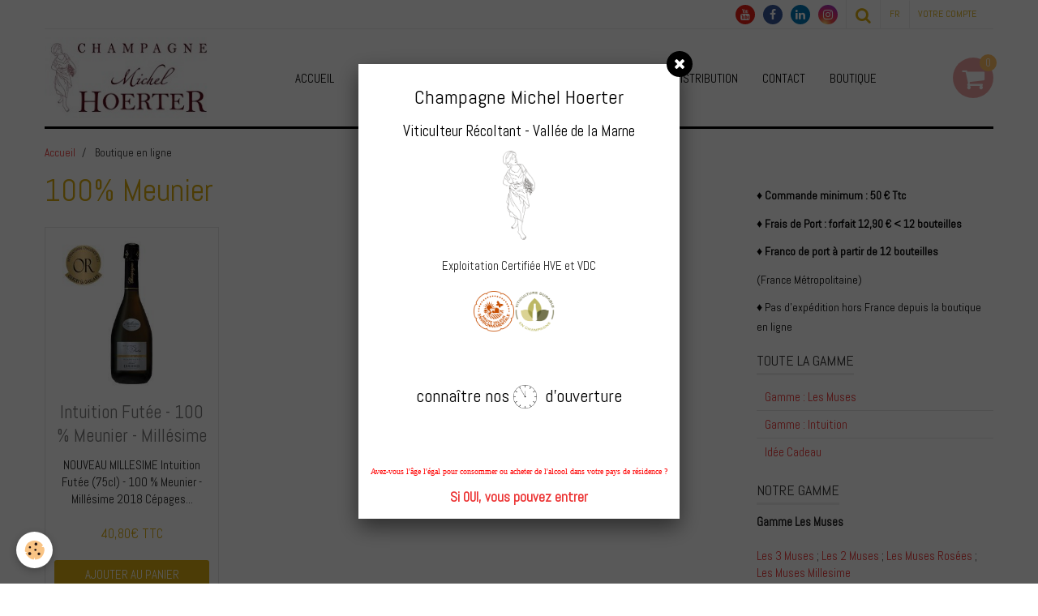

--- FILE ---
content_type: text/html; charset=UTF-8
request_url: https://www.champagne-michel-hoerter.fr/boutique/do/tag/100-meunier/
body_size: 49674
content:
    <!DOCTYPE html>
<html lang="fr">
    <head>
        <title>100% Meunier</title>
        <meta name="theme-color" content="#FFFFFF">
        <meta name="msapplication-navbutton-color" content="#FFFFFF">
        <meta name="apple-mobile-web-app-capable" content="yes">
        <meta name="apple-mobile-web-app-status-bar-style" content="black-translucent">

        <!-- pretty / basic -->
<meta http-equiv="Content-Type" content="text/html; charset=utf-8">
<!--[if IE]>
<meta http-equiv="X-UA-Compatible" content="IE=edge">
<![endif]-->
<meta name="viewport" content="width=device-width, initial-scale=1, maximum-scale=1.0, user-scalable=no">
<meta name="msapplication-tap-highlight" content="no">
  <link href="//www.champagne-michel-hoerter.fr/fr/themes/designlines/608feb8c9fe15a22eab5af1f.css?v=b0636f3b38ae0dd0d00f7217e452babd" rel="stylesheet">
  <link rel="canonical" href="https://www.champagne-michel-hoerter.fr/boutique/do/tag/100-meunier/">
<meta name="msvalidate.01" content="755B8309A54E9D94F4CC6C1FB6CD5741">
<meta name="google-site-verification" content="ekqulZF1wFaMp0eScDYyAqiaQcCyjIIiMOhl-Xv9_h4">
<meta name="generator" content="e-monsite (e-monsite.com)">

<link rel="icon" href="https://www.champagne-michel-hoerter.fr/medias/site/favicon/les-3-muses.png">

<link rel="apple-touch-icon" sizes="114x114" href="https://www.champagne-michel-hoerter.fr/medias/site/mobilefavicon/les-3-muses.png?fx=c_114_114" />
<link rel="apple-touch-icon" sizes="72x72" href="https://www.champagne-michel-hoerter.fr/medias/site/mobilefavicon/les-3-muses.png?fx=c_72_72" />
<link rel="apple-touch-icon" href="https://www.champagne-michel-hoerter.fr/medias/site/mobilefavicon/les-3-muses.png?fx=c_57_57" />
<link rel="apple-touch-icon-precomposed" href="https://www.champagne-michel-hoerter.fr/medias/site/mobilefavicon/les-3-muses.png?fx=c_57_57" />

<link href="https://fonts.googleapis.com/css?family=Oswald:300,400,700%7CAbel:300,400,700&amp;display=swap" rel="stylesheet">


<!-- Google tag (gtag.js) -->
<script async src="https://www.googletagmanager.com/gtag/js?id=G-56J4NQRJLX"></script>
<script>
  window.dataLayer = window.dataLayer || [];
  function gtag(){dataLayer.push(arguments);}
  gtag('js', new Date());

  gtag('config', 'G-56J4NQRJLX');
</script>
<meta name="google-site-verification" content="Hjg8hlSvkUTAAZw-7Ytox4mVjC7Iqh_n_tdimXH5woo" />
<meta name="google-site-verification" content="jI2WAoIPJF2e6Fpf9CSJFAswdhs5BS0So-aoV5mth6g" />
<meta name="google-site-verification" content="ekqulZF1wFaMp0eScDYyAqiaQcCyjIIiMOhl-Xv9_h4" />
<script type="text/javascript">

  var _gaq = _gaq || [];
  _gaq.push(['_setAccount', 'UA-24768897-1']);
  _gaq.push(['_trackPageview']);

  (function() {
    var ga = document.createElement('script'); ga.type = 'text/javascript'; ga.async = true;
    ga.src = ('https:' == document.location.protocol ? 'https://ssl' : 'http://www') + '.google-analytics.com/ga.js';
    var s = document.getElementsByTagName('script')[0]; s.parentNode.insertBefore(ga, s);
  })();
</script>


                
                
                
                
        
        <link href="https://maxcdn.bootstrapcdn.com/font-awesome/4.7.0/css/font-awesome.min.css" rel="stylesheet">

        <link href="//www.champagne-michel-hoerter.fr/themes/combined.css?v=6_1665404070_1573" rel="stylesheet">

        <!-- EMS FRAMEWORK -->
        <script src="//www.champagne-michel-hoerter.fr/medias/static/themes/ems_framework/js/jquery.min.js"></script>
        <!-- HTML5 shim and Respond.js for IE8 support of HTML5 elements and media queries -->
        <!--[if lt IE 9]>
        <script src="//www.champagne-michel-hoerter.fr/medias/static/themes/ems_framework/js/html5shiv.min.js"></script>
        <script src="//www.champagne-michel-hoerter.fr/medias/static/themes/ems_framework/js/respond.min.js"></script>
        <![endif]-->

        <script src="//www.champagne-michel-hoerter.fr/medias/static/themes/ems_framework/js/ems-framework.min.js?v=2090"></script>

        <script src="https://www.champagne-michel-hoerter.fr/themes/content.js?v=6_1665404070_1573&lang=fr"></script>

            <script src="//www.champagne-michel-hoerter.fr/medias/static/js/rgpd-cookies/jquery.rgpd-cookies.js?v=2090"></script>
    <script>
                                    $(document).ready(function() {
            $.RGPDCookies({
                theme: 'ems_framework',
                site: 'www.champagne-michel-hoerter.fr',
                privacy_policy_link: '/about/privacypolicy/',
                cookies: [{"id":null,"favicon_url":"https:\/\/ssl.gstatic.com\/analytics\/20210414-01\/app\/static\/analytics_standard_icon.png","enabled":true,"model":"google_analytics","title":"Google Analytics","short_description":"Permet d'analyser les statistiques de consultation de notre site","long_description":"Indispensable pour piloter notre site internet, il permet de mesurer des indicateurs comme l\u2019affluence, les produits les plus consult\u00e9s, ou encore la r\u00e9partition g\u00e9ographique des visiteurs.","privacy_policy_url":"https:\/\/support.google.com\/analytics\/answer\/6004245?hl=fr","slug":"google-analytics"},{"id":null,"favicon_url":"","enabled":true,"model":"addthis","title":"AddThis","short_description":"Partage social","long_description":"Nous utilisons cet outil afin de vous proposer des liens de partage vers des plateformes tiers comme Twitter, Facebook, etc.","privacy_policy_url":"https:\/\/www.oracle.com\/legal\/privacy\/addthis-privacy-policy.html","slug":"addthis"}],
                modal_title: 'Gestion\u0020des\u0020cookies',
                modal_description: 'd\u00E9pose\u0020des\u0020cookies\u0020pour\u0020am\u00E9liorer\u0020votre\u0020exp\u00E9rience\u0020de\u0020navigation,\nmesurer\u0020l\u0027audience\u0020du\u0020site\u0020internet,\u0020afficher\u0020des\u0020publicit\u00E9s\u0020personnalis\u00E9es,\nr\u00E9aliser\u0020des\u0020campagnes\u0020cibl\u00E9es\u0020et\u0020personnaliser\u0020l\u0027interface\u0020du\u0020site.',
                privacy_policy_label: 'Consulter\u0020la\u0020politique\u0020de\u0020confidentialit\u00E9',
                check_all_label: 'Tout\u0020cocher',
                refuse_button: 'Refuser',
                settings_button: 'Param\u00E9trer',
                accept_button: 'Accepter',
                callback: function() {
                    // website google analytics case (with gtag), consent "on the fly"
                    if ('gtag' in window && typeof window.gtag === 'function') {
                        if (window.jsCookie.get('rgpd-cookie-google-analytics') === undefined
                            || window.jsCookie.get('rgpd-cookie-google-analytics') === '0') {
                            gtag('consent', 'update', {
                                'ad_storage': 'denied',
                                'analytics_storage': 'denied'
                            });
                        } else {
                            gtag('consent', 'update', {
                                'ad_storage': 'granted',
                                'analytics_storage': 'granted'
                            });
                        }
                    }
                }
            });
        });
    </script>
        <script async src="https://www.googletagmanager.com/gtag/js?id=G-4VN4372P6E"></script>
<script>
    window.dataLayer = window.dataLayer || [];
    function gtag(){dataLayer.push(arguments);}
    
    gtag('consent', 'default', {
        'ad_storage': 'denied',
        'analytics_storage': 'denied'
    });
    
    gtag('js', new Date());
    gtag('config', 'G-4VN4372P6E');
</script>

        
    <!-- Global site tag (gtag.js) -->
        <script async src="https://www.googletagmanager.com/gtag/js?id=UA-24768897-1"></script>
        <script>
        window.dataLayer = window.dataLayer || [];
        function gtag(){dataLayer.push(arguments);}

gtag('consent', 'default', {
            'ad_storage': 'denied',
            'analytics_storage': 'denied'
        });
        gtag('set', 'allow_ad_personalization_signals', false);
                gtag('js', new Date());
        gtag('config', 'UA-24768897-1');
        gtag('config', 'G-56J4NQRJLX');
    </script>

        <style>
        #overlay{position:fixed;top:0;left:0;width:100vw;height:100vh;z-index:1001}
                </style>
        <script type="application/ld+json">
    {
        "@context" : "https://schema.org/",
        "@type" : "WebSite",
        "name" : "Champagne Michel HOERTER",
        "url" : "https://www.champagne-michel-hoerter.fr/"
    }
</script>
            </head>
    <body id="boutique_do_tag_100-meunier" class="boutique fixed-bottom">
        
                        <!-- HEADER -->
        <header id="header" class="navbar container" data-fixed="true" data-margin-top="false" data-margin-bottom="true">
            <div id="header-main" data-padding="false">
                                                                            <!-- header -->
                <a class="brand" href="https://www.champagne-michel-hoerter.fr/" data-appearance="horizontal">
                                        <img src="https://www.champagne-michel-hoerter.fr/medias/site/logos/logo.jpg" alt="Champagne Michel HOERTER" class="brand-logo">
                                                        </a>
                
                                <nav id="menu" class="collapse">
                                                                        <ul class="nav navbar-nav">
                    <li>
                <a href="https://www.champagne-michel-hoerter.fr/">
                                        ACCUEIL
                </a>
                            </li>
                    <li>
                <a href="https://www.champagne-michel-hoerter.fr/pages/nos-champagnes/notre-gamme.html">
                                        NOS CHAMPAGNES
                </a>
                            </li>
                    <li class="subnav">
                <a href="https://www.champagne-michel-hoerter.fr/pages/notrehistoire/" class="subnav-toggle" data-toggle="subnav" data-animation="rise">
                                        NOTRE MAISON
                </a>
                                    <ul class="nav subnav-menu">
                                                    <li>
                                <a href="https://www.champagne-michel-hoerter.fr/pages/notrehistoire/nos-coordonnees.html">
                                    Nos Coordonnées
                                </a>
                                                            </li>
                                                    <li>
                                <a href="https://www.champagne-michel-hoerter.fr/pages/notrehistoire/hve-et-vdc.html">
                                    HVE et VDC
                                </a>
                                                            </li>
                                                    <li>
                                <a href="https://www.champagne-michel-hoerter.fr/pages/notrehistoire/nos-conseils.html">
                                    Nos Conseils
                                </a>
                                                            </li>
                                                    <li>
                                <a href="https://www.champagne-michel-hoerter.fr/pages/notrehistoire/photos.html">
                                    Galeries de Photos
                                </a>
                                                            </li>
                                            </ul>
                            </li>
                    <li>
                <a href="https://www.champagne-michel-hoerter.fr/pages/actualites.html">
                                        RECOMPENSES
                </a>
                            </li>
                    <li>
                <a href="https://www.champagne-michel-hoerter.fr/pages/distribution/distribution.html">
                                        DISTRIBUTION
                </a>
                            </li>
                    <li>
                <a href="https://www.champagne-michel-hoerter.fr/contact/contact.html">
                                        CONTACT
                </a>
                            </li>
                    <li>
                <a href="https://www.champagne-michel-hoerter.fr/boutique/">
                                        BOUTIQUE
                </a>
                            </li>
            </ul>

                                                            </nav>
                
                                <div class="navbar-cart visible-desktop dropdown" data-id="widget_cart">
                    <button class="btn btn-link cart-toggle" type="button" data-toggle="dropdown">
                        <i class="fa fa-shopping-cart fa-lg"></i>
                        <span class="badge bg-warning" data-role="cart-count">0</span>
                    </button>
                    <div class="widget-content dropdown-menu" data-role="widget-content">                            
                            <input type="hidden" name="mode" value="simple">

            <p class="text-muted">Votre panier est vide</p>
    
    
                                            </div>
                </div>
                            </div>
            <div id="header-buttons" data-retract="false">
                                <button class="btn btn-link navbar-toggle header-btn" data-toggle="collapse" data-target="#menu" data-orientation="horizontal">
                    <i class="fa fa-bars fa-lg"></i>
                </button>
                
                                    <ul class="social-links-list visible-desktop">
        <li>
        <a href="https://www.youtube.com/c/Champagne-michel-hoerterFr" class="bg-youtube"><i class="fa fa-youtube"></i></a>
    </li>
        <li>
        <a href="https://www.facebook.com/ChampagneMichelHoerter" class="bg-facebook"><i class="fa fa-facebook"></i></a>
    </li>
        <li>
        <a href="https://www.linkedin.com/company/champagne-michel-hoerter" class="bg-linkedin"><i class="fa fa-linkedin"></i></a>
    </li>
        <li>
        <a href="https://www.instagram.com/champagne_michel_hoerter" class="bg-instagram"><i class="fa fa-instagram"></i></a>
    </li>
    </ul>
                
                                <div class="navbar-search dropdown">
                    <button class="btn btn-link header-btn" type="button" data-toggle="dropdown">
                        <i class="fa fa-search fa-lg"></i>
                    </button>
                    <form method="get" action="https://www.champagne-michel-hoerter.fr/search/site/" class="dropdown-menu">
                        <div class="input-group">
                            <input type="text" name="q" value="" placeholder="Votre recherche" pattern=".{3,}" required title="Seuls les mots de plus de deux caractères sont pris en compte lors de la recherche.">
                            <div class="input-group-btn">
                                <button type="submit" class="btn btn-link">
                                    <i class="fa fa-search fa-lg"></i>
                                </button>
                            </div>
                        </div>
                    </form>
                </div>
                
                                <div class="dropdown navbar-langs">
                    <button class="btn btn-link header-btn" data-toggle="dropdown" type="button">
                        fr
                    </button>
                    <ul class="dropdown-menu">
                        <li>Langues</li>
                                                <li>
                                                        <a href="//www.champagne-michel-hoerter.fr/en/i18n/mod/eco/do/tag/100-meunier/">en</a>
                                                    </li>
                                                <li class="active">
                                                        <a href="//www.champagne-michel-hoerter.fr/fr/i18n/mod/eco/do/tag/100-meunier/">fr</a>
                                                    </li>
                                            </ul>
                </div>
                
                                <a class="btn btn-link header-btn" href="https://www.champagne-michel-hoerter.fr/boutique/do/account">
                    <span class="visible-desktop">Votre compte</span>
                    <i class="fa fa-user fa-lg hidden-desktop"></i>
                </a>
                <a class="btn btn-link header-btn hidden-desktop" href="https://www.champagne-michel-hoerter.fr/boutique/do/cart/">
                    <i class="fa fa-shopping-cart fa-lg"></i>
                </a>
                            </div>
                        
                    </header>
        <!-- //HEADER -->

        
        <!-- WRAPPER -->
        <div id="wrapper" class="container">
                            <!-- BREADCRUMBS -->
                   <ol class="breadcrumb">
                  <li>
            <a href="https://www.champagne-michel-hoerter.fr/">Accueil</a>
        </li>
                        <li class="active">
            Boutique en ligne
         </li>
            </ol>
                <!-- //BREADCRUMBS -->
            
            <!-- CONTENT -->
            <div id="content">
                <!-- MAIN -->
                <section id="main">

                    
                    
                    
                                        
                                        
                                        <div class="view view-eco" id="view-tags">
        <h1 class="view-title">100% Meunier</h1>
        
                    
                        <div id="rows-6050cf77031fe0072c03e26f" class="rows" data-total-pages="1" data-current-page="1">
                                                            
                
                        
                        
                                
                                <div class="row-container rd-1 page_1" data-rowid="6050cf770320353f3014e5b5">
            	<div class="row-content">
        			                        			    <div class="row" data-role="line">

                    
                                                
                                                                        
                                                
                                                
						                                                                                    
                                        				<div data-role="cell" class="column" style="width:100%">
            					<div id="cell-6050cf77032373a591db898f" class="column-content">            							    <ul class="media-list media-thumbnails" data-addon="eco" data-gtag-list-name="Tag 100% Meunier" data-gtag-list-id="751468787">
            <li class="media" data-stock="24" data-gtag-item-id="60438dbe501453c0e3aa2309" data-category="gamme-intuition" data-product-id="60438dbe501453c0e3aa2309">
                            <div class="media-object">
                                                            <a href="https://www.champagne-michel-hoerter.fr/boutique/gamme-intuition/intuition-futee.html" data-gtag-event="select_item">
                                                    <img loading="lazy" src="https://www.champagne-michel-hoerter.fr/medias/images/champagne-if16-or-2022.jpg?fx=c_400_400" alt="Intuition Futée - 100 % Meunier - Millésime" width="400" height="400"  class="image-main">
                        
                                            </a>
                </div>
                        <div class="media-body">
                                    <h3 class="media-heading"><a href="https://www.champagne-michel-hoerter.fr/boutique/gamme-intuition/intuition-futee.html">Intuition Futée - 100 % Meunier - Millésime</a></h3>
                
                                    <div class="media-content">
                        NOUVEAU MILLESIME

Intuition Fut&eacute;e (75cl) - 100 % Meunier - Mill&eacute;sime 2018&nbsp;C&eacute;pages...
                    </div>
                
                
                
                                    <p data-role="price">
                                                                                    <span class="final-price">40,80€&nbsp;TTC</span>
                                                                                                </p>
                
                                    <input type="hidden" id="qty_60438dbe501453c0e3aa2309" data-role="qty" value="1">
                                
                <div class="media-btn">
                                                                        <a class="btn btn-primary" href="javascript:void(0);" onclick="modules.ecom.addToCart('https://www.champagne-michel-hoerter.fr/boutique','60438dbe501453c0e3aa2309','', $(this).closest('.media').find('[data-role=&quot;qty&quot;]').val());" data-gtag-event="add_to_cart">Ajouter au panier</a>
                                                                                    </div>
            </div>
        </li>
                <script>
            modules.ecom.gtag.view_item_list('Tag\u0020100\u0025\u0020Meunier', '751468787', 'EUR', '\u005B\u007B\u0022id\u0022\u003A\u002260438dbe501453c0e3aa2309\u0022,\u0022add_user_id\u0022\u003A\u00224e812bf659766fde4dbca161\u0022,\u0022parent_id\u0022\u003A\u002260438485675b53c0e3aa39fb\u0022,\u0022add_dt\u0022\u003A\u00221615039934\u0022,\u0022price\u0022\u003A\u002234.000000\u0022,\u0022ecotax\u0022\u003A\u00220.000000\u0022,\u0022tax_id\u0022\u003A\u002252d2c5fffedd5131034d69d8\u0022,\u0022tax_rate\u0022\u003A\u002220.00\u0022,\u0022tax_name\u0022\u003A\u002220\u0025\u0022,\u0022price_ttc\u0022\u003A40.8,\u0022has_reduction\u0022\u003A\u00220\u0022,\u0022has_reduction_by_quantity\u0022\u003A\u00220\u0022,\u0022reduction_price\u0022\u003A\u00220.000000\u0022,\u0022reduction_percent\u0022\u003A\u00220.000000\u0022,\u0022reduction_from\u0022\u003Anull,\u0022reduction_to\u0022\u003Anull,\u0022on_sale\u0022\u003A\u00220\u0022,\u0022reduction_type\u0022\u003Anull,\u0022quantity\u0022\u003A\u002224\u0022,\u0022out_of_stock\u0022\u003A\u00222\u0022,\u0022dl_product\u0022\u003A\u00220\u0022,\u0022unsell\u0022\u003A\u00220\u0022,\u0022unsell_display_price\u0022\u003A\u00220\u0022,\u0022title\u0022\u003A\u0022Intuition\u0020Fut\\u00e9e\u0020\u002D\u0020100\u0020\u0025\u0020Meunier\u0020\u002D\u0020Mill\\u00e9sime\u0022,\u0022description\u0022\u003A\u0022NOUVEAU\u0020MILLESIME\\r\\n\\r\\nIntuition\u0020Fut\u0026eacute\u003Be\u0020\u002875cl\u0029\u0020\u002D\u0020100\u0020\u0025\u0020Meunier\u0020\u002D\u0020Mill\u0026eacute\u003Bsime\u00202018\u0026nbsp\u003BC\u0026eacute\u003Bpages\u0020\u003A\u0020Meunier\u0020Dosage\u0020\u003A\u0020Brut\\r\\n\\r\\nPlus\u0020d\u0026\u002339\u003Binformations\u0020sur\u0020\u0026quot\u003BIntuition\u0020Fut\u0026eacute\u003Be\u0026quot\u003B\u0020\u003A\u0020cliquer\u0020ici\\r\\n\\r\\nLe\u0020fruit\u0026eacute\u003B\u0020du\u0020Meunier\u0020et\u0020la\u0020complexit\u0026eacute\u003B\u0020du\u0020travail\u0020en\u0020f\u0026ucirc\u003Bt\\r\\n\\r\\nTirage\u0020\u003A\u0020866\u0026nbsp\u003Bbouteilles\\r\\n\\r\\n\\r\\n\\t\\r\\n\\t\\t\\r\\n\\t\\t\\tAssemblage\\r\\n\\t\\t\\tMeunier\\r\\n\\t\\t\\r\\n\\t\\t\\r\\n\\t\\t\\tDosage\\r\\n\\t\\t\\tBrut\\r\\n\\t\\t\\r\\n\\t\\t\\r\\n\\t\\t\\tR\u0026eacute\u003Bcompenses\\r\\n\\t\\t\\t\\r\\n\\t\\t\\tMill\u0026eacute\u003Bsime\u00202016\u0020\u003A\u0020M\u0026eacute\u003Bdaille\u0020d\u0026\u002339\u003BOr\u0020Gilbert\u0020\u0026amp\u003B\u0020Gaillard,\u0020octobre\u00202022\\r\\n\\t\\t\\t\\r\\n\\t\\t\\r\\n\\t\\r\\n\\r\\n\\r\\n\u0026nbsp\u003B\\r\\n\\r\\n\u0026nbsp\u003B\u0022,\u0022seo_uri\u0022\u003A\u0022intuition\u002Dfutee\u0022,\u0022seo_title\u0022\u003A\u0022Cuv\\u00e9e\u0020Sp\\u00e9ciale\u0020\u003A\u0020Intuition\u0020Fut\\u00e9e\u0020\u002D\u0020100\u0025\u0020Meunier\u0022,\u0022status_text_stock\u0022\u003Anull,\u0022status_text_replenishment\u0022\u003Anull,\u0022status_text_break\u0022\u003Anull,\u0022status_text_breakingsoon\u0022\u003Anull,\u0022seo_image\u0022\u003A\u0022https\u003A\\\/\\\/www.champagne\u002Dmichel\u002Dhoerter.fr\\\/medias\\\/images\\\/cuvee\u002Dspeciale\u002Dchampagne\u002Dintuition\u002Dfutee\u002D100\u002Dmeunier\u002Dbrut\u002Dmillesime.jpg\u0022,\u0022seo_image_v\u0022\u003A\u00221\u0022,\u0022seo_image_title\u0022\u003A\u0022Cuvee\u0020speciale\u0020champagne\u0020intuition\u0020futee\u0020100\u0020meunier\u0020brut\u0020millesime\u0022,\u0022default_image\u0022\u003A\u0022https\u003A\\\/\\\/www.champagne\u002Dmichel\u002Dhoerter.fr\\\/medias\\\/images\\\/champagne\u002Dif16\u002Dor\u002D2022.jpg\u0022,\u0022category_name\u0022\u003A\u0022Gamme\u0020\u003A\u0020Intuition\u0022,\u0022category_seo_uri\u0022\u003A\u0022gamme\u002Dintuition\u0022,\u0022comm_count\u0022\u003A\u00220\u0022,\u0022combination_count\u0022\u003A\u00220\u0022,\u0022combination_quantities\u0022\u003Anull,\u0022rating_avg\u0022\u003Anull,\u0022date\u0022\u003A\u007B\u0022Y\u0022\u003A\u00222021\u0022,\u0022m\u0022\u003A\u002203\u0022,\u0022d\u0022\u003A\u002206\u0022,\u0022h\u0022\u003A\u002215\u0022,\u0022i\u0022\u003A\u002212\u0022,\u0022s\u0022\u003A\u002214\u0022,\u0022format\u0022\u003A\u002206\\\/03\\\/2021\u0022,\u0022datetime\u0022\u003A\u002206\\\/03\\\/2021\u002015\u003A12\u0022\u007D,\u0022category_url\u0022\u003A\u0022https\u003A\\\/\\\/www.champagne\u002Dmichel\u002Dhoerter.fr\\\/boutique\\\/gamme\u002Dintuition\\\/\u0022,\u0022url\u0022\u003A\u0022https\u003A\\\/\\\/www.champagne\u002Dmichel\u002Dhoerter.fr\\\/boutique\\\/gamme\u002Dintuition\\\/intuition\u002Dfutee.html\u0022,\u0022old_price\u0022\u003A\u002234.000000\u0022,\u0022old_price_ttc\u0022\u003A40.8,\u0022old_price_format\u0022\u003A\u002234,00\\u20ac\u0022,\u0022price_format\u0022\u003A\u002234,00\\u20ac\u0022,\u0022old_price_ttc_format\u0022\u003A\u002240,80\\u20ac\u0022,\u0022price_ttc_format\u0022\u003A\u002240,80\\u20ac\u0022,\u0022ecotax_format\u0022\u003A\u00220,00\\u20ac\u0022,\u0022price_per_kilo_format\u0022\u003A\u00220,00\\u20ac\u0022,\u0022price_per_liter_format\u0022\u003A\u00220,00\\u20ac\u0022,\u0022price_per_unit_format\u0022\u003A\u00220,00\\u20ac\u0022,\u0022available\u0022\u003Atrue,\u0022stockinfo\u0022\u003A\u0022En\u0020stock,\u0020livraison\u0020sous\u00207\u0020jours\u0020ouvr\\u00e9s\u0022,\u0022new_product\u0022\u003Afalse,\u0022has_customfield\u0022\u003A\u00220\u0022,\u0022customfield_display\u0022\u003Anull,\u0022selling_enabled\u0022\u003Atrue,\u0022reduction_applied\u0022\u003Anull,\u0022aliases\u0022\u003A\u005B\u007B\u0022id\u0022\u003A\u002267178ec4ba9365fd8a22eda4\u0022,\u0022product_id\u0022\u003A\u002260438dbe501453c0e3aa2309\u0022,\u0022category_id\u0022\u003A\u002260438485675b53c0e3aa39fb\u0022,\u0022category_name\u0022\u003A\u0022Gamme\u0020\u003A\u0020Intuition\u0022\u007D\u005D\u007D\u005D');
        </script>
    </ul>


            						            					</div>
            				</div>
																		        			</div>
                            		</div>
                        	</div>
						</div>

                
    <script>
        emsChromeExtension.init('producttag', '6047933006c853c0e3aa2d18', 'e-monsite.com');
    </script>
</div>
                </section>
                <!-- //MAIN -->

                                <!-- SIDEBAR -->
                <aside id="sidebar" data-fixed="true" data-offset="true">
                    <div id="sidebar-wrapper">
                                                                                                                                                                                                                                                                                                                                                    <div class="widget" data-id="widget_visualtext">
                                                                                <div id="widget1" class="widget-content" data-role="widget-content">
                                            
                                                                                        
                                                                                        <h4><span style="color:#000000;"><span style="font-size:14px;">&diams; <strong>Commande&nbsp;minimum : 50 &euro; Ttc</strong></span></span></h4>

<h4><span style="color:#000000;"><span style="font-size:14px;">&diams; <strong>Frais de Port : forfait 12,90 &euro; &lt; 12 bouteilles</strong></span></span></h4>

<h4><span style="color:#000000;"><span style="font-size:14px;"></span></span><span style="color:#000000;"><span style="font-size:14px;">&diams; <strong>Franco de port &agrave; partir de 12&nbsp;bouteilles</strong></span></span></h4>

<h4><span style="color:#000000;"><span style="font-size:14px;"></span></span><span style="color:#000000;"><span style="font-size:14px;">(France M&eacute;tropolitaine)</span></span></h4>

<h4><font color="#000000"><span style="font-size: 14px;"></span></font><span style="color:#000000;"><span style="font-size:14px;">&diams; </span></span><font color="#000000"><span style="font-size: 14px;">Pas d&#39;exp&eacute;dition hors France depuis la boutique en ligne</span></font></h4>

                                        </div>
                                    </div>
                                    
                                                                                                                                                                                                                                                                                                                                                                                                    <div class="widget" data-id="widget_product_categories">
                                        
<div class="widget-title">
    
            <a href="https://www.champagne-michel-hoerter.fr/boutique/">
        <span>
            TOUTE LA GAMME
        </span>  

            </a>
        
</div>

                                        <div id="widget2" class="widget-content" data-role="widget-content">
                                            
                                                                                        
                                                                                        <ul class="nav nav-list" data-addon="eco">
                                    <li data-category="nos-champagnes">
                <a href="https://www.champagne-michel-hoerter.fr/boutique/nos-champagnes/">Gamme : Les Muses</a>
            </li>
                                            <li data-category="gamme-intuition">
                <a href="https://www.champagne-michel-hoerter.fr/boutique/gamme-intuition/">Gamme : Intuition</a>
            </li>
                                            <li data-category="idee-cadeau">
                <a href="https://www.champagne-michel-hoerter.fr/boutique/idee-cadeau/">Idée Cadeau</a>
            </li>
                        </ul>

                                        </div>
                                    </div>
                                    
                                                                                                                                                                                                                                                                                                                                        <div class="widget" data-id="widget_visualtext">
                                        
<div class="widget-title">
    
            <a href="http://www.champagne-michel-hoerter.fr/boutique/">
        <span>
            Notre Gamme
        </span>  

            </a>
        
</div>

                                        <div id="widget3" class="widget-content" data-role="widget-content">
                                            
                                                                                        
                                                                                        <p><strong>Gamme Les Muses</strong></p>

<p><a href="http://www.champagne-michel-hoerter.fr/boutique/nos-champagnes/les-3-muses.html" target="_self">Les 3 Muses</a> ; <a href="http://www.champagne-michel-hoerter.fr/boutique/nos-champagnes/les-2-muses-blancs-de-noirs.html" target="_self">Les 2 Muses</a> ; <a href="http://www.champagne-michel-hoerter.fr/boutique/nos-champagnes/les-muses-rosees.html" target="_self">Les Muses Ros&eacute;es</a>&nbsp;; <a href="https://www.champagne-michel-hoerter.fr/boutique/les-muses-millesime.html" target="_self">Les Muses Millesime</a></p>

<p><strong>Gamme Intuition</strong></p>

<p><a href="http://www.champagne-michel-hoerter.fr/boutique/gamme-intuition/intuition-futee.html" target="_self">Intuition Fut&eacute;e</a> ; <a href="http://www.champagne-michel-hoerter.fr/boutique/gamme-intuition/intuition-rosee.html" target="_self">Intuition Ros&eacute;e</a>&nbsp;; <a href="https://www.champagne-michel-hoerter.fr/boutique/gamme-intuition/intuition-blanche-100-chardonnay-millesime.html" target="_self">Intuition Blanche</a></p>

                                        </div>
                                    </div>
                                    
                                                                                                                                                                                                                                                                                                                                                                        <div class="widget" data-id="widget_eco_cart">
                                        
<div class="widget-title">
    
        <span>
            Panier
        </span>  

        
</div>

                                        <div id="widget4"
                                             class="widget-content"
                                             data-role="widget-content">
                                            
                                                                                        
                                                                                        <input type="hidden" name="mode" value="simple">

            <p class="text-muted">Votre panier est vide</p>
    
    
                                        </div>
                                    </div>
                                    
                                                                                                                                            </div>
                </aside>
                <!-- //SIDEBAR -->
                            </div>
            <!-- //CONTENT -->
        </div>
        <!-- //WRAPPER -->

                <!-- FOOTER -->
        <footer id="footer" class="container">
                            <div id="footer-wrapper">
                                        <!-- CUSTOMIZE AREA -->
                    <div id="bottom-site">
                                                    <div id="rows-608feb8c9fe15a22eab5af1f" class="rows" data-total-pages="1" data-current-page="1">
                                                            
                
                        
                        
                                
                                <div class="row-container rd-1 page_1" data-rowid="5d204f565b750205aa9ed379">
            	<div class="row-content">
        			                        			    <div class="row" data-role="line">

                    
                                                
                                                                        
                                                
                                                
						                                                                                    
                                        				<div data-role="cell" class="column" style="width:33.333333333333%">
            					<div id="cell-5d204f565b810205aa9e971a" class="column-content">            							<p><strong>DISTRIBUTION</strong></p>

<p><a href="http://www.champagne-michel-hoerter.fr/pages/notrehistoire/nos-coordonnees.html">A notre cellier</a></p>

<p><a href="http://www.champagne-michel-hoerter.fr/pages/distribution/salons-et-marches.html">Salons et March&eacute;s</a></p>

<p><a href="https://www.champagne-michel-hoerter.fr/pages/distributeurs.html">Distributeurs</a></p>

<p><a href="http://www.champagne-michel-hoerter.fr/pages/nos-champagnes/"><strong>NOS CHAMPAGNES</strong></a></p>

<p><a href="https://fr.calameo.com/read/0048426997c3d8d7137cc?authid=IuNI9JOpg42z&amp;page=1" target="_blank">Catalogue en ligne</a></p>

<p><u><strong>Gamme &quot;Les Muses&quot;</strong></u></p>

<p><a href="http://www.champagne-michel-hoerter.fr/pages/nos-champagnes/champagne-brut-les-3-muses.html">Les 3 Muses</a></p>

<p><a href="http://www.champagne-michel-hoerter.fr/pages/nos-champagnes/champagne-brut-les-2-muses.html">Les 2&nbsp;Muses (Blanc de Noirs)</a></p>

<p><a href="http://www.champagne-michel-hoerter.fr/pages/nos-champagnes/lesmusesrosees.html">Les Muses Ros&eacute;es</a></p>

<p><a href="https://www.champagne-michel-hoerter.fr/pages/nos-champagnes/les-muses-millesime-brut.html">Les Muses 2015</a></p>

<p><u><strong>Gamme &quot;Intuition&quot;</strong></u></p>

<p><a href="http://www.champagne-michel-hoerter.fr/pages/nos-champagnes/champagne-intuition-rosee.html">Intuition Ros&eacute;e (Ros&eacute; de Saign&eacute;e)&nbsp;Mill&eacute;sime</a></p>

<p><a href="http://www.champagne-michel-hoerter.fr/pages/nos-champagnes/champagne-intuition-futee.html" target="_self">Intuition Fut&eacute;e (100 % Meunier)</a><a href="http://www.champagne-michel-hoerter.fr/pages/nos-champagnes/champagne-intuition-futee.html">&nbsp;Mill&eacute;sime</a></p>

<p><a href="https://www.champagne-michel-hoerter.fr/pages/nos-champagnes/champagne-intuition-blanche-blanc-de-blanc.html">Intuition Blanche&nbsp;(100 % Chardonnay)</a><a href="http://www.champagne-michel-hoerter.fr/pages/nos-champagnes/champagne-intuition-blanche-blanc-de-blanc.html">&nbsp;Mill&eacute;sime</a></p>

<p><a href="http://www.champagne-michel-hoerter.fr/pages/content/tarifs-des-etiquettes-personnalisees.html"><span style="color:#eeeeee;"></span></a></p>

            						            					</div>
            				</div>
																		
                                                
                                                                                                                            
                                                
                                                
						                                                                                    
                                        				<div data-role="cell" class="column " style="width:33.449883449883%">
            					<div id="cell-5d204f565b8a0205aa9e255b" class="column-content">            							<p style="text-align: center;"><span style="font-size:11px;">L&#39;abus d&#39;alcool est dangereux pour la sant&eacute;. Sachez appr&eacute;cier avec mod&eacute;ration</span></p>

<p style="text-align: center;">&nbsp;</p>

<p style="text-align: center;">&nbsp;</p>

<p style="text-align: center;">Exploitation certif&eacute;e</p>

<p style="text-align: center;"><a href="https://hve-asso.com/la-hve/" target="_blank"><img alt="Haute Valeur Environnementale HVE" height="100" src="/medias/images/hve-coul.png?fx=c_100_100" width="100" /></a>&nbsp;<img alt="Viticulture Durable en Champagne VDC" height="100" src="/medias/images/civc-logotype-vd.png?fx=c_100_100" width="100" /></p>

<p style="text-align: center;">&nbsp;</p>

<p style="text-align: center;"><img alt="Champagne de vigneron vert blanc" src="/medias/images/champagne-de-vigneron-vert-blanc.png" style="width: 200px; height: 125px;" /></p>

            						            					</div>
            				</div>
																		
                                                
                                                                        
                                                
                                                
						                                                                                    
                                        				<div data-role="cell" class="column" style="width:33.216783216783%">
            					<div id="cell-5d204f565b930205aa9ee90e" class="column-content">            							<p><strong>NOTRE MAISON</strong></p>

<p><a href="http://www.champagne-michel-hoerter.fr/pages/notrehistoire/">Notre histoire</a></p>

<p><a href="http://www.champagne-michel-hoerter.fr/pages/notrehistoire/nos-coordonnees.html">Nos coordonn&eacute;es</a></p>

<p><a href="http://www.champagne-michel-hoerter.fr/pages/notrehistoire/photos.html">Galerie de Photos</a></p>

<p><a href="http://www.champagne-michel-hoerter.fr/pages/content/travail-de-nos-vignes.html">Travail de nos Vignes</a></p>

<p><a href="http://www.champagne-michel-hoerter.fr/pages/content/tarifs-des-etiquettes-personnalisees.html">Etiquettes personnalis&eacute;es</a></p>

<p>&nbsp;</p>

<p><a href="https://secure.payplug.com/p/n6kT">PAYER VOTRE FACTURE / COMMANDE EN LIGNE</a></p>

<p><a href="https://www.payplug.com/p/n6kT" target="_blank"><img src="https://s3-eu-west-1.amazonaws.com/payplug-badges/fr/badge_narrow.png" style="height: 87px; width: 150px;" /></a></p>

<p>&nbsp;</p>

            						            					</div>
            				</div>
																		        			</div>
                            		</div>
                        	</div>
						                                                            
                
                        
                        
                                
                                <div class="row-container rd-2 page_1" data-rowid="615c0da75cab0205177842aa">
            	<div class="row-content">
        			                        			    <div class="row" data-role="line">

                    
                                                
                                                                        
                                                
                                                
						                                                                                                                                                
                                        				<div data-role="cell" class="column empty-column" style="width:100%">
            					<div id="cell-615c0da75cac02051778c588" class="column-content">            							&nbsp;
            						            					</div>
            				</div>
																		        			</div>
                            		</div>
                        	</div>
						</div>

                                            </div>
                    
                                    </div>

                
                                    <ul id="legal-mentions">
            <li><a href="https://www.champagne-michel-hoerter.fr/about/legal/">Mentions légales</a></li>
        <li><a id="cookies" href="javascript:void(0)">Gestion des cookies</a></li>
    
    
                        <li><a href="https://www.champagne-michel-hoerter.fr/about/cgv/">Conditions générales de vente</a></li>
            
    
    </ul>
                                    </footer>
        <!-- //FOOTER -->
        
        <div id="splashscreen">
   <div id="splashscreen_content"><h4 style="text-align: center;"><span style="font-family:Abel;"><span style="color:#000000;"><span style="font-size:24px;">Champagne Michel Hoerter</span></span></span></h4>

<h4 style="text-align: center;"><span style="font-family:Abel;"><span style="color:#000000;"><span style="font-size:24px;"></span>Viticulteur R&eacute;coltant - Vall&eacute;e de la Marne</span></span></h4>

<p style="text-align: center;"><img alt="Champagne Michel HOERTER" class="img-center" src="http://www.champagne-michel-hoerter.fr/medias/images/statut-png.png?fx=r_250_253" style="width: 40px; height: 110px;" /></p>

<p style="text-align: center;"><span style="font-family:Abel;">Exploitation Certifi&eacute;e HVE et VDC</span></p>

<p style="text-align: center;"><span style="font-size:16px;"><span style="font-size:16px;"><span style="font-size:16px;">​</span></span><span style="font-size:16px;"><span style="font-size:16px;"><span style="font-size:16px;">​</span></span></span></span><span style="font-size: 16px;">​</span><span style="font-size:16px;"><span style="font-size:16px;"><span style="font-size:16px;"><span style="font-size:16px;"><span style="font-size:16px;"><span style="font-size:16px;"><span style="font-size:16px;"><span style="font-size:16px;"><span style="font-size:16px;"><span style="font-size:16px;"><span style="font-size:16px;"><span style="font-size:16px;"><a href="http://www.champagne-michel-hoerter.fr/medias/images/hve-coul.png" title="Haute Valeur Environnementale HVE"><img alt="Haute Valeur Environnementale HVE" src="http://www.champagne-michel-hoerter.fr/medias/images/hve-coul.png" style="width: 50px; height: 50px;" />​</a></span></span></span></span></span></span><a href="http://www.champagne-michel-hoerter.fr/medias/images/civc-logotype-vd.png" title="Viticulture Durable en Champagne VDC"><img alt="Viticulture Durable en Champagne VDC" src="http://www.champagne-michel-hoerter.fr/medias/images/civc-logotype-vd.png" style="width: 50px; height: 51px;" /></a>&nbsp; &nbsp;</span></span></span></span></span></span></p>

<p style="text-align: center;">&nbsp;</p>

<p style="text-align: center;"><span style="font-size:22px;"><a href="https://www.champagne-michel-hoerter.fr/pages/notrehistoire/nos-coordonnees.html"><span style="color:#000000;"><span style="font-family:'abel', times">conna&icirc;tre nos&nbsp;<img alt="Horaires d'ouverture" src="http://www.champagne-michel-hoerter.fr/medias/images/clock-26094-640.png?fx=c_100_100" style="width:29px; height:29px" />&nbsp; d&#39;ouverture</span></span></a></span></p>

<p style="text-align: center;">&nbsp;</p>

<p style="text-align: center;"><span style="color:#000000"><span style="font-size:18px"><span style="font-family:abel, times"></span></span></span></p>

<h4 style="text-align: center;"><span style="font-family:Times New Roman,Times,serif;"><span style="font-size:10px;"><span style="color: rgb(255, 0, 0);">Avez-vous l&#39;&acirc;ge l&#39;&eacute;gal pour consommer&nbsp;ou acheter de l&#39;alcool dans votre pays de r&eacute;sidence ?</span></span></span></h4></div>
      <p id="splashscreen_link"><a href="#" onclick="$.fancybox.close();">Si OUI, vous pouvez entrer</a></p>
   </div>
<script type="text/javascript">

var pop = document.getElementById('splashscreen');

$(window).load(function(){
   var nb_im = pop.getElementsByTagName('IMG');
   for (var i = 0; i < nb_im.length; i++)
   {
      var im = nb_im[i];
      
         var w = im.width;
         im.style.width = w + 'px';
      
   }
   $.fancybox({'content' : $('#splashscreen').html(),'centerOnScroll': true});
   $('#splashscreen').remove();
});
//
</script>

                <div id="overlay" class="hide"></div>
        
        <script src="//www.champagne-michel-hoerter.fr/medias/static/themes/ems_framework/js/jquery.mobile.custom.min.js"></script>
        <script src="//www.champagne-michel-hoerter.fr/medias/static/themes/ems_framework/js/jquery.zoom.min.js"></script>
        <script src="//www.champagne-michel-hoerter.fr/medias/static/themes/ems_framework/js/imagelightbox.min.js"></script>
        <script src="https://www.champagne-michel-hoerter.fr/themes/custom.js?v=6_1665404070_1573"></script>
                <!-- CUSTOMIZE JS -->
        <script>
        function imprime() {
var options = 'toolbar=0,location=0,status=1,menubar=0,scrollbars=1,width=800,height=600';
print = window.open('','Print',options);
print.document.open();
print.document.write('\<script>window.onload = window.print;<\/script><style>.imprimer, #breadcrumbs, #social_pages, #form_pages_container, .last_upd_dt, #rating_pages, #comments_pages {display:none}</style>' + $("#content").html()); 
print.document.close();
}
        </script>
        
            

 
    
						 	 





                <!-- SOCIAL LINKS -->
                        
                                        
            <ul class="social-links-list fixed hidden-desktop">
        <li>
        <a href="https://www.youtube.com/c/Champagne-michel-hoerterFr" class="bg-youtube"><i class="fa fa-youtube"></i></a>
    </li>
        <li>
        <a href="https://www.facebook.com/ChampagneMichelHoerter" class="bg-facebook"><i class="fa fa-facebook"></i></a>
    </li>
        <li>
        <a href="https://www.linkedin.com/company/champagne-michel-hoerter" class="bg-linkedin"><i class="fa fa-linkedin"></i></a>
    </li>
        <li>
        <a href="https://www.instagram.com/champagne_michel_hoerter" class="bg-instagram"><i class="fa fa-instagram"></i></a>
    </li>
    </ul>
        <!-- //SOCIAL LINKS -->
            </body>
</html>


--- FILE ---
content_type: text/css; charset=UTF-8
request_url: https://www.champagne-michel-hoerter.fr/fr/themes/designlines/608feb8c9fe15a22eab5af1f.css?v=b0636f3b38ae0dd0d00f7217e452babd
body_size: 65
content:
#cell-5d204f565b8a0205aa9e255b{background-color:#fff0}